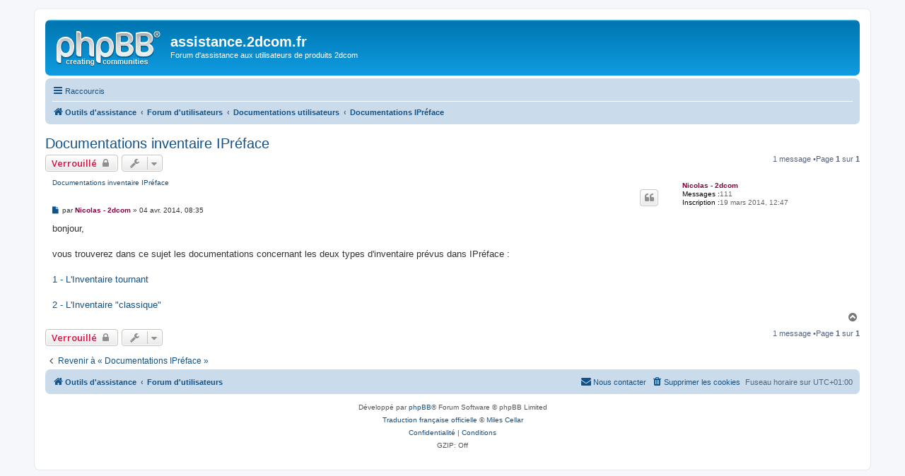

--- FILE ---
content_type: text/html; charset=UTF-8
request_url: http://assistance.2dcom.fr/viewtopic.php?f=16&t=27&p=32&sid=62bfbc87ce97c10ce41d0ee3bfb333e6
body_size: 4239
content:
<!DOCTYPE html>
<html dir="ltr" lang="fr">
<head>
<meta charset="utf-8" />
<meta http-equiv="X-UA-Compatible" content="IE=edge">
<meta name="viewport" content="width=device-width, initial-scale=1" />
<title>Documentations inventaire IPréface -assistance.2dcom.fr</title><link rel="alternate" type="application/atom+xml" title="Flux -assistance.2dcom.fr" href="/app.php/feed?sid=c97624794f72d22d2f2b9a8f5b6c944b"><link rel="alternate" type="application/atom+xml" title="Flux -Nouveaux sujets" href="/app.php/feed/topics?sid=c97624794f72d22d2f2b9a8f5b6c944b"><link rel="alternate" type="application/atom+xml" title="Flux -Forum -Documentations IPréface" href="/app.php/feed/forum/16?sid=c97624794f72d22d2f2b9a8f5b6c944b"><link rel="alternate" type="application/atom+xml" title="Flux -Sujet -Documentations inventaire IPréface" href="/app.php/feed/topic/27?sid=c97624794f72d22d2f2b9a8f5b6c944b">	<link rel="canonical" href="http://assistance.2dcom.fr/viewtopic.php?t=27">
<!--
	phpBB style name: prosilver
	Based on style:   prosilver (this is the default phpBB3 style)
	Original author:  Tom Beddard ( http://www.subBlue.com/ )
	Modified by:
--><script>
	WebFontConfig = {
		google: {
			families: ['Open+Sans:300,300i,400,400i,600,600i,700,700i,800,800i&subset=cyrillic,cyrillic-ext,greek,greek-ext,latin-ext,vietnamese']
		}
	};

	(function(d) {
		var wf = d.createElement('script'), s = d.scripts[0];
		wf.src = 'https://ajax.googleapis.com/ajax/libs/webfont/1.5.18/webfont.js';
		wf.async = true;
		s.parentNode.insertBefore(wf, s);
	})(document);
</script><link href="https://maxcdn.bootstrapcdn.com/font-awesome/4.4.0/css/font-awesome.min.css" rel="stylesheet">
<link href="./styles/prosilver/theme/stylesheet.css?assets_version=23" rel="stylesheet">
<link href="./styles/prosilver/theme/fr/stylesheet.css?assets_version=23" rel="stylesheet">
<!--[if lte IE 9]>
	<link href="./styles/prosilver/theme/tweaks.css?assets_version=23" rel="stylesheet">
<![endif]-->
</head>
<body id="phpbb" class="nojs notouch section-viewtopicltr">
<div id="wrap" class="wrap">
	<a id="top" class="top-anchor" accesskey="t"></a>
	<div id="page-header">
		<div class="headerbar" role="banner">			<div class="inner">

			<div id="site-description" class="site-description">
				<a id="logo" class="logo" href="http://assistance.2dcom.fr/ip.php" title="Outils d'assistance"><span class="site_logo"></span></a>
				<h1>assistance.2dcom.fr</h1>
				<p>Forum d'assistance aux utilisateurs de produits 2dcom</p>
				<p class="skiplink"><a href="#start_here">Accéder au contenu</a></p>
			</div>
			</div>		</div><div class="navbar" role="navigation">
	<div class="inner">

	<ul id="nav-main" class="nav-main linklist" role="menubar">

		<li id="quick-links" class="quick-links dropdown-container responsive-menu hidden" data-skip-responsive="true">
			<a href="#" class="dropdown-trigger">
				<i class="icon fa-bars fa-fw" aria-hidden="true"></i><span>Raccourcis</span>
			</a>
			<div class="dropdown">
				<div class="pointer"><div class="pointer-inner"></div></div>
				<ul class="dropdown-contents" role="menu">					<li class="separator"></li>				</ul>
			</div>
		</li>		<lidata-skip-responsive="true">
			<a href="/app.php/help/faq?sid=c97624794f72d22d2f2b9a8f5b6c944b" rel="help" title="Foire aux questions" role="menuitem">
				<i class="icon fa-question-circle fa-fw" aria-hidden="true"></i><span>FAQ</span>
			</a>
		</li>		<li class="rightside"  data-skip-responsive="true">
			<a href="./ucp.php?mode=login&amp;sid=c97624794f72d22d2f2b9a8f5b6c944b" title="Connexion" accesskey="x" role="menuitem">
				<i class="icon fa-power-off fa-fw" aria-hidden="true"></i><span>Connexion</span>
			</a>
		</li>			<li class="rightside" data-skip-responsive="true">
				<a href="./ucp.php?mode=register&amp;sid=c97624794f72d22d2f2b9a8f5b6c944b" role="menuitem">
					<i class="icon fa-pencil-square-o  fa-fw" aria-hidden="true"></i><span>Inscription</span>
				</a>
			</li>	</ul>

	<ul id="nav-breadcrumbs" class="nav-breadcrumbs linklist navlinks" role="menubar">		<li class="breadcrumbs" itemscope itemtype="http://schema.org/BreadcrumbList">				<span class="crumb" itemtype="http://schema.org/ListItem" itemprop="itemListElement" itemscope><a href="http://assistance.2dcom.fr/ip.php" itemprop="url" data-navbar-reference="home"><i class="icon fa-home fa-fw" aria-hidden="true"></i><span itemprop="title">Outils d'assistance</span></a></span>				<span class="crumb" itemtype="http://schema.org/ListItem" itemprop="itemListElement" itemscope><a href="./index.php?sid=c97624794f72d22d2f2b9a8f5b6c944b" itemprop="url" accesskey="h" data-navbar-reference="index"><span itemprop="title">Forum d'utilisateurs</span></a></span>				<span class="crumb" itemtype="http://schema.org/ListItem" itemprop="itemListElement" itemscopedata-forum-id="1"><a href="./viewforum.php?f=1&amp;sid=c97624794f72d22d2f2b9a8f5b6c944b" itemprop="url"><span itemprop="title">Documentations utilisateurs</span></a></span>				<span class="crumb" itemtype="http://schema.org/ListItem" itemprop="itemListElement" itemscopedata-forum-id="16"><a href="./viewforum.php?f=16&amp;sid=c97624794f72d22d2f2b9a8f5b6c944b" itemprop="url"><span itemprop="title">Documentations IPréface</span></a></span>		</li>	</ul>

	</div>
</div>
	</div>
	<a id="start_here" class="anchor"></a>
	<div id="page-body" class="page-body" role="main"><h2 class="topic-title"><a href="./viewtopic.php?f=16&amp;t=27&amp;sid=c97624794f72d22d2f2b9a8f5b6c944b">Documentations inventaire IPréface</a></h2><!-- NOTE: remove the style="display: none" when you want to have the forum description on the topic body --><div style="display: none !important;">Les documentations IPréface sont accessibles depuis cette partie. Vous pourrez consulter, imprimer ou télécharger ces documentations.<br /></div>
<div class="action-bar bar-top">		<a href="./posting.php?mode=reply&amp;f=16&amp;t=27&amp;sid=c97624794f72d22d2f2b9a8f5b6c944b" class="button" title="Ce sujet est verrouillé. Vous ne pouvez pas publier ou modifier de messages.">				<span>Verrouillé</span> <i class="icon fa-lock fa-fw" aria-hidden="true"></i>		</a>	<div class="dropdown-container dropdown-button-control topic-tools">
		<span title="Outils du sujet" class="button button-secondary dropdown-trigger dropdown-select">
			<i class="icon fa-wrench fa-fw" aria-hidden="true"></i>
			<span class="caret"><i class="icon fa-sort-down fa-fw" aria-hidden="true"></i></span>
		</span>
		<div class="dropdown">
			<div class="pointer"><div class="pointer-inner"></div></div>
			<ul class="dropdown-contents">				<li>
					<a href="./viewtopic.php?f=16&amp;t=27&amp;sid=c97624794f72d22d2f2b9a8f5b6c944b&amp;view=print" title="Aperçu avant impression" accesskey="p">
						<i class="icon fa-print fa-fw" aria-hidden="true"></i><span>Aperçu avant impression</span>
					</a>
				</li>			</ul>
		</div>
	</div>		<div class="pagination">1 message				&bull;Page <strong>1</strong> sur <strong>1</strong>		</div></div>	<div id="p32" class="post has-profilebg2">
		<div class="inner">

		<dl class="postprofile" id="profile32">
			<dt class="no-profile-rankno-avatar">
				<div class="avatar-container">				</div><a href="./memberlist.php?mode=viewprofile&amp;u=48&amp;sid=c97624794f72d22d2f2b9a8f5b6c944b" style="color: #800040;" class="username-coloured">Nicolas - 2dcom</a>			</dt><dd class="profile-posts"><strong>Messages :</strong>111</dd><dd class="profile-joined"><strong>Inscription :</strong>19 mars 2014, 12:47</dd>
		</dl>

		<div class="postbody">			<div id="post_content32">			<h3class="first"><a href="#p32">Documentations inventaire IPréface</a></h3>				<ul class="post-buttons">						<li>
							<a href="./posting.php?mode=quote&amp;f=16&amp;p=32&amp;sid=c97624794f72d22d2f2b9a8f5b6c944b" title="Répondre en citant le message" class="button button-icon-only">
								<i class="icon fa-quote-left fa-fw" aria-hidden="true"></i><span class="sr-only">Citer</span>
							</a>
						</li>				</ul>			<p class="author">					<a class="unread" href="./viewtopic.php?p=32&amp;sid=c97624794f72d22d2f2b9a8f5b6c944b#p32" title="Message">
						<i class="icon fa-file fa-fwicon-lightgray icon-md" aria-hidden="true"></i><span class="sr-only">Message</span>
					</a>				<span class="responsive-hide">par <strong><a href="./memberlist.php?mode=viewprofile&amp;u=48&amp;sid=c97624794f72d22d2f2b9a8f5b6c944b" style="color: #800040;" class="username-coloured">Nicolas - 2dcom</a></strong> &raquo; </span>04 avr. 2014, 08:35
			</p>
			<div class="content">bonjour,<br>
<br>
vous trouverez dans ce sujet les documentations concernant les deux types d'inventaire prévus dans IPréface :<br>
<br>
<a href="http://assistance.2dcom.fr/documents/ip/inventaire/Inventaire_tournant.pdf" target="_blank" rel="noreferrer">1 - L'Inventaire tournant</a><br>
<br>
<a href="http://assistance.2dcom.fr/documents/ip/inventaire/Inventaire_classique.pdf" target="_blank" rel="noreferrer">2 - L'Inventaire "classique"</a></div>			</div>

		</div>		<div class="back2top">			<a href="#top" class="top" title="Haut">
				<i class="icon fa-chevron-circle-up fa-fw icon-gray" aria-hidden="true"></i>
				<span class="sr-only">Haut</span>
			</a>		</div>
		</div>
	</div>

	<hr class="divider" />	<div class="action-bar bar-bottom">		<a href="./posting.php?mode=reply&amp;f=16&amp;t=27&amp;sid=c97624794f72d22d2f2b9a8f5b6c944b" class="button" title="Ce sujet est verrouillé. Vous ne pouvez pas publier ou modifier de messages.">				<span>Verrouillé</span> <i class="icon fa-lock fa-fw" aria-hidden="true"></i>		</a>	<div class="dropdown-container dropdown-button-control topic-tools">
		<span title="Outils du sujet" class="button button-secondary dropdown-trigger dropdown-select">
			<i class="icon fa-wrench fa-fw" aria-hidden="true"></i>
			<span class="caret"><i class="icon fa-sort-down fa-fw" aria-hidden="true"></i></span>
		</span>
		<div class="dropdown">
			<div class="pointer"><div class="pointer-inner"></div></div>
			<ul class="dropdown-contents">				<li>
					<a href="./viewtopic.php?f=16&amp;t=27&amp;sid=c97624794f72d22d2f2b9a8f5b6c944b&amp;view=print" title="Aperçu avant impression" accesskey="p">
						<i class="icon fa-print fa-fw" aria-hidden="true"></i><span>Aperçu avant impression</span>
					</a>
				</li>			</ul>
		</div>
	</div>		<div class="pagination">1 message				&bull;Page <strong>1</strong> sur <strong>1</strong>		</div></div>
<div class="action-bar actions-jump">	<p class="jumpbox-return">
		<a href="./viewforum.php?f=16&amp;sid=c97624794f72d22d2f2b9a8f5b6c944b" class="left-box arrow-left" accesskey="r">
			<i class="icon fa-angle-left fa-fw icon-black" aria-hidden="true"></i><span>Revenir à « Documentations IPréface »</span>
		</a>
	</p>	<br /><br /></div>
	</div>
<div id="page-footer" class="page-footer" role="contentinfo"><div class="navbar" role="navigation">
	<div class="inner">

	<ul id="nav-footer" class="nav-footer linklist" role="menubar">
		<li class="breadcrumbs"><span class="crumb"><a href="http://assistance.2dcom.fr/ip.php" data-navbar-reference="home"><i class="icon fa-home fa-fw" aria-hidden="true"></i><span>Outils d'assistance</span></a></span><span class="crumb"><a href="./index.php?sid=c97624794f72d22d2f2b9a8f5b6c944b" data-navbar-reference="index"><span>Forum d'utilisateurs</span></a></span>		</li>		<li class="rightside">Fuseau horaire sur <span title="UTC+1">UTC+01:00</span></li>			<li class="rightside">
				<a href="./ucp.php?mode=delete_cookies&amp;sid=c97624794f72d22d2f2b9a8f5b6c944b" data-ajax="true" data-refresh="true" role="menuitem">
					<i class="icon fa-trash fa-fw" aria-hidden="true"></i><span>Supprimer les cookies</span>
				</a>
			</li>			<li class="rightside" data-last-responsive="true">
				<a href="./memberlist.php?mode=contactadmin&amp;sid=c97624794f72d22d2f2b9a8f5b6c944b" role="menuitem">
					<i class="icon fa-envelope fa-fw" aria-hidden="true"></i><span>Nous contacter</span>
				</a>
			</li>	</ul>

	</div>
</div>

	<div class="copyright">		<p class="footer-row">
			<span class="footer-copyright">Développé par <a href="https://www.phpbb.com/">phpBB</a>&reg; Forum Software &copy; phpBB Limited</span>
		</p>		<p class="footer-row">
			<span class="footer-copyright"><a href="https://www.phpbb.com/customise/db/translation/french/">Traduction française officielle</a> &copy; <a href="https://mastodon.social/@milescellar">Miles Cellar</a></span>
		</p>		<p class="footer-row">
			<a class="footer-link" href="./ucp.php?mode=privacy&amp;sid=c97624794f72d22d2f2b9a8f5b6c944b" title="Confidentialité" role="menuitem">
				<span class="footer-link-text">Confidentialité</span>
			</a>
			|
			<a class="footer-link" href="./ucp.php?mode=terms&amp;sid=c97624794f72d22d2f2b9a8f5b6c944b" title="Conditions" role="menuitem">
				<span class="footer-link-text">Conditions</span>
			</a>
		</p>		<p class="footer-row">
			<span class="footer-info">GZIP: Off</span>
		</p>	</div>

	<div id="darkenwrapper" class="darkenwrapper" data-ajax-error-title="Erreur AJAX" data-ajax-error-text="Une erreur est survenue lors du traitement de votre requête." data-ajax-error-text-abort="La requête a été interrompue par l’utilisateur." data-ajax-error-text-timeout="Votre requête a expiré prématurément. Veuillez réessayer." data-ajax-error-text-parsererror="Une erreur est survenue lors du traitement de votre requête et le serveur a renvoyé une réponse invalide.">
		<div id="darken" class="darken">&nbsp;</div>
	</div>

	<div id="phpbb_alert" class="phpbb_alert" data-l-err="Erreur" data-l-timeout-processing-req="Le délai a été dépassé.">
		<a href="#" class="alert_close">
			<i class="icon fa-times-circle fa-fw" aria-hidden="true"></i>
		</a>
		<h3 class="alert_title">&nbsp;</h3><p class="alert_text"></p>
	</div>
	<div id="phpbb_confirm" class="phpbb_alert">
		<a href="#" class="alert_close">
			<i class="icon fa-times-circle fa-fw" aria-hidden="true"></i>
		</a>
		<div class="alert_text"></div>
	</div>
</div>

</div>

<div>
	<a id="bottom" class="anchor" accesskey="z"></a><img src="./cron.php?cron_type=cron.task.core.tidy_cache&amp;sid=c97624794f72d22d2f2b9a8f5b6c944b" width="1" height="1" alt="cron" /></div>

<script src="//ajax.googleapis.com/ajax/libs/jquery/1.12.4/jquery.min.js"></script><script>window.jQuery || document.write('\x3Cscript src="./assets/javascript/jquery.min.js?assets_version=23">\x3C/script>');</script><script src="./assets/javascript/core.js?assets_version=23"></script>	<script>
		(function($){
			var $fa_cdn = $('head').find('link[rel="stylesheet"]').first(),
				$span = $('<span class="fa" style="display:none"></span>').appendTo('body');
			if ($span.css('fontFamily') !== 'FontAwesome' ) {
				$fa_cdn.after('<link href="./assets/css/font-awesome.min.css" rel="stylesheet">');
				$fa_cdn.remove();
			}
			$span.remove();
		})(jQuery);
	</script><script src="./styles/prosilver/template/forum_fn.js?assets_version=23"></script>
<script src="./styles/prosilver/template/ajax.js?assets_version=23"></script>

</body>
</html>
